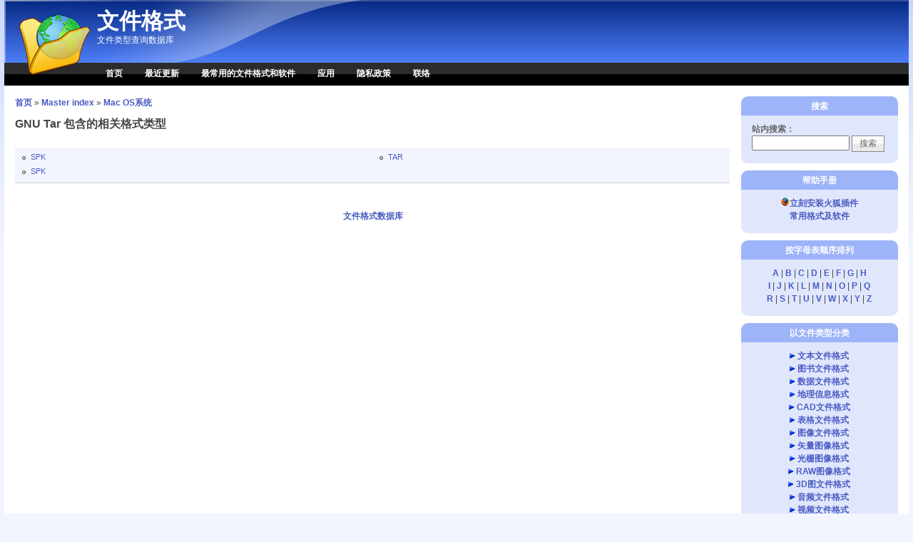

--- FILE ---
content_type: text/html; charset=utf-8
request_url: https://www.google.com/recaptcha/api2/aframe
body_size: 266
content:
<!DOCTYPE HTML><html><head><meta http-equiv="content-type" content="text/html; charset=UTF-8"></head><body><script nonce="5WUpe9rMoePlMijUG6AWaA">/** Anti-fraud and anti-abuse applications only. See google.com/recaptcha */ try{var clients={'sodar':'https://pagead2.googlesyndication.com/pagead/sodar?'};window.addEventListener("message",function(a){try{if(a.source===window.parent){var b=JSON.parse(a.data);var c=clients[b['id']];if(c){var d=document.createElement('img');d.src=c+b['params']+'&rc='+(localStorage.getItem("rc::a")?sessionStorage.getItem("rc::b"):"");window.document.body.appendChild(d);sessionStorage.setItem("rc::e",parseInt(sessionStorage.getItem("rc::e")||0)+1);localStorage.setItem("rc::h",'1769141616835');}}}catch(b){}});window.parent.postMessage("_grecaptcha_ready", "*");}catch(b){}</script></body></html>